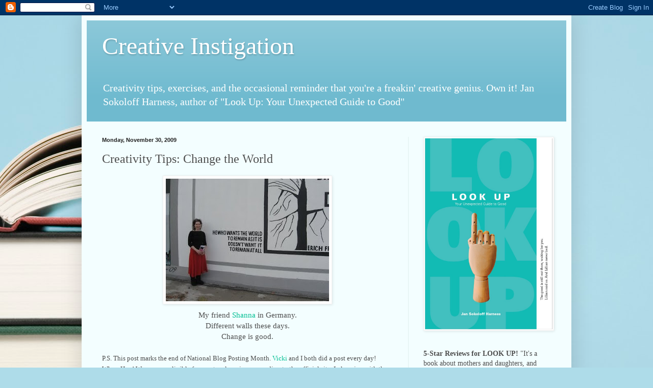

--- FILE ---
content_type: text/html; charset=utf-8
request_url: https://www.google.com/recaptcha/api2/aframe
body_size: 267
content:
<!DOCTYPE HTML><html><head><meta http-equiv="content-type" content="text/html; charset=UTF-8"></head><body><script nonce="uyZXZkKKudM_SIBs8Ko4ng">/** Anti-fraud and anti-abuse applications only. See google.com/recaptcha */ try{var clients={'sodar':'https://pagead2.googlesyndication.com/pagead/sodar?'};window.addEventListener("message",function(a){try{if(a.source===window.parent){var b=JSON.parse(a.data);var c=clients[b['id']];if(c){var d=document.createElement('img');d.src=c+b['params']+'&rc='+(localStorage.getItem("rc::a")?sessionStorage.getItem("rc::b"):"");window.document.body.appendChild(d);sessionStorage.setItem("rc::e",parseInt(sessionStorage.getItem("rc::e")||0)+1);localStorage.setItem("rc::h",'1769016561312');}}}catch(b){}});window.parent.postMessage("_grecaptcha_ready", "*");}catch(b){}</script></body></html>